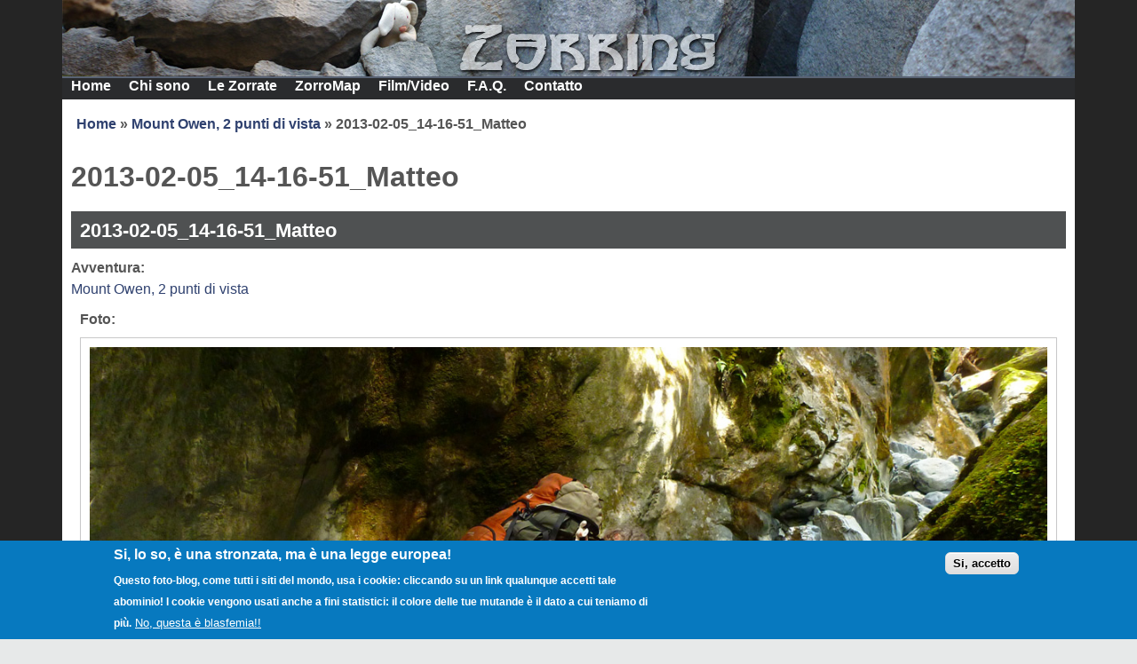

--- FILE ---
content_type: text/html; charset=utf-8
request_url: http://www.zorring.org/it/photo/mount-owen-x2/2013-02-05-14-16-51-matteo
body_size: 6719
content:
<!DOCTYPE html>
<!--[if lt IE 7]><html class="lt-ie9 lt-ie8 lt-ie7" lang="it" dir="ltr"><![endif]-->
<!--[if IE 7]><html class="lt-ie9 lt-ie8" lang="it" dir="ltr"><![endif]-->
<!--[if IE 8]><html class="lt-ie9" lang="it" dir="ltr"><![endif]-->
<!--[if gt IE 8]><!--><html lang="it" dir="ltr" prefix="og: http://ogp.me/ns# article: http://ogp.me/ns/article# book: http://ogp.me/ns/book# profile: http://ogp.me/ns/profile# video: http://ogp.me/ns/video# product: http://ogp.me/ns/product# content: http://purl.org/rss/1.0/modules/content/ dc: http://purl.org/dc/terms/ foaf: http://xmlns.com/foaf/0.1/ rdfs: http://www.w3.org/2000/01/rdf-schema# sioc: http://rdfs.org/sioc/ns# sioct: http://rdfs.org/sioc/types# skos: http://www.w3.org/2004/02/skos/core# xsd: http://www.w3.org/2001/XMLSchema#"><!--<![endif]-->
<head>
<meta charset="utf-8" />
<link rel="shortcut icon" href="http://www.zorring.org/sites/all/themes/storyteller/favicon.ico" type="image/vnd.microsoft.icon" />
<script type="application/ld+json">
{"@context":"http:\/\/schema.org","@type":"BreadcrumbList","itemListElement":[{"@type":"ListItem","position":1,"item":{"name":"Mount Owen, 2 punti di vista","@id":"http:\/\/www.zorring.org\/it\/mount-owen-2-punti-di-vista"}}]}
</script><meta name="viewport" content="width=device-width, initial-scale=1" />
<meta name="description" content="Matteo and Sylvia: Blue Creek salendo verso Mount Owen - M. and S.: Along the Blue Creek to Mount Owen" />
<meta name="MobileOptimized" content="width" />
<meta name="HandheldFriendly" content="true" />
<meta name="abstract" content="Matteo and Sylvia: Blue Creek salendo verso Mount Owen - M. and S.: Along the Blue Creek to Mount Owen" />
<meta name="apple-mobile-web-app-capable" content="yes" />
<meta name="generator" content="Drupal 7 (https://www.drupal.org)" />
<link rel="canonical" href="http://www.zorring.org/it/photo/mount-owen-x2/2013-02-05-14-16-51-matteo" />
<link rel="shortlink" href="http://www.zorring.org/it/node/31793" />
<meta property="og:site_name" content="Fototeca dello Zorring - www.zorring.org" />
<meta property="og:type" content="article" />
<meta property="og:title" content="Mount Owen, 2 punti di vista - 2013-02-05_14-16-51_Matteo" />
<meta property="og:url" content="http://www.zorring.org/it/photo/mount-owen-x2/2013-02-05-14-16-51-matteo" />
<meta property="og:description" content="Matteo and Sylvia: Blue Creek salendo verso Mount Owen - M. and S.: Along the Blue Creek to Mount Owen" />
<meta property="og:updated_time" content="2015-01-25T01:28:21+01:00" />
<meta property="og:see_also" content="http://www.zorring.org/it/mount-owen-2-punti-di-vista" />
<meta property="og:image" content="http://www.zorring.org/sites/www.zorring.org/files/avventure/mount-owen-x2/2013-02-0514-16-51matteo.jpg" />
<meta property="article:published_time" content="2013-02-13T08:18:56+01:00" />
<meta property="article:modified_time" content="2015-01-25T01:28:21+01:00" />
<title>Mount Owen, 2 punti di vista | Foto Singola</title>
<link type="text/css" rel="stylesheet" href="http://www.zorring.org/sites/www.zorring.org/files/css/css_xE-rWrJf-fncB6ztZfd2huxqgxu4WO-qwma6Xer30m4.css" media="all" />
<link type="text/css" rel="stylesheet" href="http://www.zorring.org/sites/www.zorring.org/files/css/css_7McI5_-ELBMFdDOct0s5hIqd08VjnM__PxKtxOorbig.css" media="all" />
<link type="text/css" rel="stylesheet" href="http://www.zorring.org/sites/www.zorring.org/files/css/css_wnp_TazVbUvfCCZOjvIszpHmmMS3eCQ3_gNMyKF4Y-s.css" media="all" />
<style type="text/css" media="all">
<!--/*--><![CDATA[/*><!--*/
#sliding-popup.sliding-popup-bottom,#sliding-popup.sliding-popup-bottom .eu-cookie-withdraw-banner,.eu-cookie-withdraw-tab{background:#0779BF;}#sliding-popup.sliding-popup-bottom.eu-cookie-withdraw-wrapper{background:transparent}#sliding-popup .popup-content #popup-text h1,#sliding-popup .popup-content #popup-text h2,#sliding-popup .popup-content #popup-text h3,#sliding-popup .popup-content #popup-text p,#sliding-popup label,#sliding-popup div,.eu-cookie-compliance-secondary-button,.eu-cookie-withdraw-tab{color:#ffffff !important;}.eu-cookie-withdraw-tab{border-color:#ffffff;}.eu-cookie-compliance-more-button{color:#ffffff !important;}

/*]]>*/-->
</style>
<link type="text/css" rel="stylesheet" href="http://www.zorring.org/sites/www.zorring.org/files/css/css_CDlsJTexGws-vGKtLX32NzAYjUQWKHyZEqt3sUpvUXs.css" media="screen" />
<link type="text/css" rel="stylesheet" href="http://www.zorring.org/sites/www.zorring.org/files/css/css_Jl-tzZMKT6_j0PdrGvB9LP3sMM_uJxgYh_j1ZRxpMfY.css" media="all" />
<link type="text/css" rel="stylesheet" href="http://www.zorring.org/sites/www.zorring.org/files/css/css_9MOl9jhRjaurhQCH4BkHTv-iHW4Yp3HQe1jaErrcCic.css" media="only screen" />
<link type="text/css" rel="stylesheet" href="http://www.zorring.org/sites/www.zorring.org/files/css/css_E5cgMao1U_RxrpgkkT3eFHMejGMRqExGb7VuljHjyeo.css" media="screen" />
<link type="text/css" rel="stylesheet" href="http://www.zorring.org/sites/www.zorring.org/files/css/css_AxY8sw-vYiyvtauU5eUjP1iGQ2kcw9pvgBJ-YHl3ADY.css" media="only screen" />

<!--[if lt IE 9]>
<link type="text/css" rel="stylesheet" href="http://www.zorring.org/sites/www.zorring.org/files/css/css_IL6OjB-4gJ8lneWheMykysttHCLTPGz9swA_2Tb7MFo.css" media="screen" />
<![endif]-->

<!--[if lte IE 9]>
<link type="text/css" rel="stylesheet" href="http://www.zorring.org/sites/www.zorring.org/files/css/css_AbpHGcgLb-kRsJGnwFEktk7uzpZOCcBY74-YBdrKVGs.css" media="screen" />
<![endif]-->
<script type="text/javascript" src="http://www.zorring.org/sites/www.zorring.org/files/js/js_dYOGV15VEcvR5zyP3UKzyEH3a6wcYkaWkQCEZ8Wpd8c.js"></script>
<script type="text/javascript" src="http://www.zorring.org/sites/www.zorring.org/files/js/js_Uz-6n0zsYREdjUaLkeybJlHRejhMhI3vAUhucMBLd-0.js"></script>
<script type="text/javascript" src="http://www.zorring.org/sites/www.zorring.org/files/js/js_tYfSsxkqdCsvg6A7UhZ2lLtxmZLDxHr0RdlFIq7kCDs.js"></script>
<script type="text/javascript">
<!--//--><![CDATA[//><!--
(function(i,s,o,g,r,a,m){i["GoogleAnalyticsObject"]=r;i[r]=i[r]||function(){(i[r].q=i[r].q||[]).push(arguments)},i[r].l=1*new Date();a=s.createElement(o),m=s.getElementsByTagName(o)[0];a.async=1;a.src=g;m.parentNode.insertBefore(a,m)})(window,document,"script","https://www.google-analytics.com/analytics.js","ga");ga("create", "UA-63623428-1", {"cookieDomain":"auto"});ga("send", "pageview");
//--><!]]>
</script>
<script type="text/javascript" src="http://www.zorring.org/sites/www.zorring.org/files/js/js_L2mExKvOUkPBhzSfIB30oqHw57r1eBj_HGS97_Xu80I.js"></script>
<script type="text/javascript">
<!--//--><![CDATA[//><!--
jQuery.extend(Drupal.settings, {"basePath":"\/","pathPrefix":"it\/","ajaxPageState":{"theme":"storyteller","theme_token":"_iSm6DvlDMHIEeoS178jI5C_7LaaZieeHZz_Z5y5kRY","js":{"0":1,"sites\/all\/modules\/eu_cookie_compliance\/js\/eu_cookie_compliance.js":1,"sites\/all\/modules\/jquery_update\/replace\/jquery\/1.8\/jquery.min.js":1,"misc\/jquery-extend-3.4.0.js":1,"misc\/jquery.once.js":1,"misc\/drupal.js":1,"sites\/all\/modules\/nice_menus\/js\/jquery.bgiframe.js":1,"sites\/all\/modules\/nice_menus\/js\/jquery.hoverIntent.js":1,"sites\/all\/modules\/nice_menus\/js\/superfish.js":1,"sites\/all\/modules\/nice_menus\/js\/nice_menus.js":1,"sites\/all\/modules\/eu_cookie_compliance\/js\/jquery.cookie-1.4.1.min.js":1,"public:\/\/languages\/it_qphvgFC4XTU4Zo_Ggc4VaYmeQCU8Bngq4KA2cgMdknU.js":1,"sites\/all\/libraries\/colorbox\/jquery.colorbox-min.js":1,"sites\/all\/modules\/colorbox\/js\/colorbox.js":1,"sites\/all\/modules\/google_analytics\/googleanalytics.js":1,"1":1,"sites\/all\/themes\/storyteller\/scripts\/storyteller.js":1},"css":{"modules\/system\/system.base.css":1,"modules\/system\/system.menus.css":1,"modules\/system\/system.messages.css":1,"modules\/system\/system.theme.css":1,"sites\/all\/modules\/date\/date_api\/date.css":1,"modules\/field\/theme\/field.css":1,"modules\/node\/node.css":1,"modules\/user\/user.css":1,"sites\/all\/modules\/views\/css\/views.css":1,"sites\/all\/libraries\/colorbox\/example3\/colorbox.css":1,"sites\/all\/modules\/ctools\/css\/ctools.css":1,"sites\/all\/modules\/panels\/css\/panels.css":1,"sites\/all\/modules\/nice_menus\/css\/nice_menus.css":1,"sites\/all\/themes\/storyteller\/css\/nice_menus_storyteller.css":1,"sites\/all\/modules\/eu_cookie_compliance\/css\/eu_cookie_compliance.css":1,"0":1,"sites\/all\/themes\/adaptivetheme\/at_core\/css\/at.layout.css":1,"sites\/all\/themes\/storyteller\/color\/colors.css":1,"sites\/all\/themes\/pixture_reloaded\/css\/pixture_reloaded.css":1,"sites\/all\/themes\/pixture_reloaded\/css\/pixture_reloaded.settings.style.css":1,"sites\/all\/themes\/storyteller\/css\/storyteller.css":1,"public:\/\/adaptivetheme\/storyteller_files\/storyteller.responsive.layout.css":1,"public:\/\/adaptivetheme\/storyteller_files\/storyteller.fonts.css":1,"public:\/\/adaptivetheme\/storyteller_files\/storyteller.responsive.styles.css":1,"public:\/\/adaptivetheme\/storyteller_files\/storyteller.lt-ie9.layout.css":1,"sites\/all\/themes\/storyteller\/css\/ie-lte-9.css":1}},"colorbox":{"opacity":"0.85","current":"{current} of {total}","previous":"\u00ab Prev","next":"Next \u00bb","close":"Close","maxWidth":"98%","maxHeight":"98%","fixed":true,"mobiledetect":true,"mobiledevicewidth":"480px"},"nice_menus_options":{"delay":800,"speed":"slow"},"eu_cookie_compliance":{"popup_enabled":1,"popup_agreed_enabled":0,"popup_hide_agreed":0,"popup_clicking_confirmation":1,"popup_scrolling_confirmation":0,"popup_html_info":"\u003Cdiv class=\u0022eu-cookie-compliance-banner eu-cookie-compliance-banner-info eu-cookie-compliance-banner--default\u0022\u003E\n  \u003Cdiv class=\u0022popup-content info\u0022\u003E\n    \u003Cdiv id=\u0022popup-text\u0022\u003E\n      \u003Ch2\u003ESi, lo so, \u00e8 una stronzata, ma \u00e8 una legge europea!\u003C\/h2\u003E\u003Cp\u003EQuesto foto-blog, come tutti i siti del mondo, usa i cookie: cliccando su un link qualunque accetti tale abominio! I cookie vengono usati anche a fini statistici: il colore delle tue mutande \u00e8 il dato a cui teniamo di pi\u00f9.\u003C\/p\u003E              \u003Cbutton type=\u0022button\u0022 class=\u0022find-more-button eu-cookie-compliance-more-button\u0022\u003ENo, questa \u00e8 blasfemia!!\u003C\/button\u003E\n          \u003C\/div\u003E\n    \n    \u003Cdiv id=\u0022popup-buttons\u0022 class=\u0022\u0022\u003E\n      \u003Cbutton type=\u0022button\u0022 class=\u0022agree-button eu-cookie-compliance-default-button\u0022\u003ESi, accetto\u003C\/button\u003E\n          \u003C\/div\u003E\n  \u003C\/div\u003E\n\u003C\/div\u003E","use_mobile_message":false,"mobile_popup_html_info":"\u003Cdiv class=\u0022eu-cookie-compliance-banner eu-cookie-compliance-banner-info eu-cookie-compliance-banner--default\u0022\u003E\n  \u003Cdiv class=\u0022popup-content info\u0022\u003E\n    \u003Cdiv id=\u0022popup-text\u0022\u003E\n      \u003Ch2\u003EWe use cookies on this site to enhance your user experience\u003C\/h2\u003E\u003Cp\u003EBy tapping the Accept button, you agree to us doing so.\u003C\/p\u003E              \u003Cbutton type=\u0022button\u0022 class=\u0022find-more-button eu-cookie-compliance-more-button\u0022\u003ENo, questa \u00e8 blasfemia!!\u003C\/button\u003E\n          \u003C\/div\u003E\n    \n    \u003Cdiv id=\u0022popup-buttons\u0022 class=\u0022\u0022\u003E\n      \u003Cbutton type=\u0022button\u0022 class=\u0022agree-button eu-cookie-compliance-default-button\u0022\u003ESi, accetto\u003C\/button\u003E\n          \u003C\/div\u003E\n  \u003C\/div\u003E\n\u003C\/div\u003E\n","mobile_breakpoint":768,"popup_html_agreed":"\u003Cdiv\u003E\n  \u003Cdiv class=\u0022popup-content agreed\u0022\u003E\n    \u003Cdiv id=\u0022popup-text\u0022\u003E\n      \u003Cp\u003EThank you for accepting cookiesYou can now hide this message or find out more about cookies.\u003C\/p\u003E\n    \u003C\/div\u003E\n    \u003Cdiv id=\u0022popup-buttons\u0022\u003E\n      \u003Cbutton type=\u0022button\u0022 class=\u0022hide-popup-button eu-cookie-compliance-hide-button\u0022\u003ESparisci!\u003C\/button\u003E\n              \u003Cbutton type=\u0022button\u0022 class=\u0022find-more-button eu-cookie-compliance-more-button-thank-you\u0022 \u003EMaggiori informazioni\u003C\/button\u003E\n          \u003C\/div\u003E\n  \u003C\/div\u003E\n\u003C\/div\u003E","popup_use_bare_css":false,"popup_height":"auto","popup_width":"100%","popup_delay":1000,"popup_link":"\/it\/privacy-e-biscotti","popup_link_new_window":1,"popup_position":null,"fixed_top_position":true,"popup_language":"it","store_consent":false,"better_support_for_screen_readers":0,"reload_page":0,"domain":"","domain_all_sites":null,"popup_eu_only_js":0,"cookie_lifetime":100,"cookie_session":false,"disagree_do_not_show_popup":0,"method":"default","whitelisted_cookies":"","withdraw_markup":"\u003Cbutton type=\u0022button\u0022 class=\u0022eu-cookie-withdraw-tab\u0022\u003EPrivacy settings\u003C\/button\u003E\n\u003Cdiv class=\u0022eu-cookie-withdraw-banner\u0022\u003E\n  \u003Cdiv class=\u0022popup-content info\u0022\u003E\n    \u003Cdiv id=\u0022popup-text\u0022\u003E\n      \u003Cp\u003EWe use cookies on this site to enhance your user experienceYou have given your consent for us to set cookies.\u003C\/p\u003E\n    \u003C\/div\u003E\n    \u003Cdiv id=\u0022popup-buttons\u0022\u003E\n      \u003Cbutton type=\u0022button\u0022 class=\u0022eu-cookie-withdraw-button\u0022\u003EWithdraw consent\u003C\/button\u003E\n    \u003C\/div\u003E\n  \u003C\/div\u003E\n\u003C\/div\u003E\n","withdraw_enabled":false,"withdraw_button_on_info_popup":0,"cookie_categories":[],"enable_save_preferences_button":1,"fix_first_cookie_category":1,"select_all_categories_by_default":0},"googleanalytics":{"trackOutbound":1,"trackMailto":1,"trackDownload":1,"trackDownloadExtensions":"7z|aac|arc|arj|asf|asx|avi|bin|csv|doc(x|m)?|dot(x|m)?|exe|flv|gif|gz|gzip|hqx|jar|jpe?g|js|mp(2|3|4|e?g)|mov(ie)?|msi|msp|pdf|phps|png|ppt(x|m)?|pot(x|m)?|pps(x|m)?|ppam|sld(x|m)?|thmx|qtm?|ra(m|r)?|sea|sit|tar|tgz|torrent|txt|wav|wma|wmv|wpd|xls(x|m|b)?|xlt(x|m)|xlam|xml|z|zip","trackColorbox":1},"adaptivetheme":{"storyteller":{"layout_settings":{"bigscreen":"three-col-grail","tablet_landscape":"three-col-grail","tablet_portrait":"one-col-vert","smalltouch_landscape":"one-col-vert","smalltouch_portrait":"one-col-stack"},"media_query_settings":{"bigscreen":"only screen and (min-width:1025px)","tablet_landscape":"only screen and (min-width:769px) and (max-width:1024px)","tablet_portrait":"only screen and (min-width:481px) and (max-width:768px)","smalltouch_landscape":"only screen and (min-width:321px) and (max-width:480px)","smalltouch_portrait":"only screen and (max-width:320px)"}}}});
//--><!]]>
</script>
<!--[if lt IE 9]>
<script src="http://www.zorring.org/sites/all/themes/adaptivetheme/at_core/scripts/html5.js?pz2mos"></script>
<![endif]-->
</head>
<body class="html not-front not-logged-in no-sidebars page-node page-node- page-node-31793 node-type-foto i18n-it atr-7.x-3.x atv-7.x-3.0-rc1 lang-it site-name-fototeca-dello-zorring---wwwzorringorg section-photo color-scheme-ash storyteller bs-n bb-n mb-dd mbp-l rc-0">
  <div id="skip-link" class="nocontent">
    <a href="#main-content" class="element-invisible element-focusable">Salta al contenuto principale</a>
  </div>
    <div class="texture-overlay">
  <div id="page" class="container page">

    <header id="header" class="clearfix" role="banner">
      <div id="testata" class="header-inner clearfix">

                  <!-- start: Branding -->
          <div id="branding" class="branding-elements clearfix">

                          <div id="logo">
                <a href="/it"><img class="site-logo" typeof="foaf:Image" src="http://www.zorring.org/sites/all/themes/storyteller/logo.png" alt="Fototeca dello Zorring - www.zorring.org" /></a>              </div>
            
                          <!-- start: Site name and Slogan hgroup -->
              <hgroup id="name-and-slogan" class="h-group" id="name-and-slogan">

                                  <h1 id="site-name" id="site-name"><a href="/it" title="Home page">Fototeca dello Zorring - www.zorring.org</a></h1>
                
                
              </hgroup><!-- /end #name-and-slogan -->
            
          </div><!-- /end #branding -->
        
        
      </div>

    </header> <!-- /header -->

    <div id="menu-bar" class="nav clearfix"><nav id="block-nice-menus-1" class="block block-nice-menus menu-wrapper menu-bar-wrapper clearfix odd first last block-count-1 block-region-menu-bar block-1" >  
      <h2 class="element-invisible block-title"><span class="nice-menu-hide-title">Main menu</span></h2>
  
  <ul class="nice-menu nice-menu-down nice-menu-main-menu" id="nice-menu-1"><li class="menu-266 menu-path-front first odd  menu-depth-1 menu-item-266"><a href="/it">Home</a></li><li class="menu-878 menu-path-chi-siamo  even  menu-depth-1 menu-item-878"><a href="/it/chi-siamo" title="">Chi sono</a></li><li class="menu-880 menu-path-cosa-facciamo  odd  menu-depth-1 menu-item-880"><a href="/it/cosa-facciamo" title="">Le Zorrate</a></li><li class="menu-860 menu-path-node-31971  even  menu-depth-1 menu-item-860"><a href="/it/mappa-delle-avventure">ZorroMap</a></li><li class="menu-1074 menu-path-node-32422  odd  menu-depth-1 menu-item-1074"><a href="/it/film-video">Film/Video</a></li><li class="menu-882 menu-path-domande-frequenti  even  menu-depth-1 menu-item-882"><a href="/it/domande-frequenti">F.A.Q.</a></li><li class="menu-917 menu-path-scrivici  odd last menu-depth-1 menu-item-917"><a href="/it/scrivici">Contatto</a></li></ul>

  </nav></div>
    <!-- Messages and Help -->
        
    <!-- Breadcrumbs -->
    <h2 class="element-invisible">Tu sei qui</h2><div class="breadcrumb"><span typeof="v:Breadcrumb"><a rel="v:url"  property="v:title"  href="/it/fototeca-dello-zorring">Home</a></span> &raquo; <span typeof="v:Breadcrumb"><a rel="v:url"  property="v:title"  href="/it/mount-owen-2-punti-di-vista">Mount Owen, 2 punti di vista</a></span> &raquo; <span typeof="v:Breadcrumb"><span  property="v:title" >2013-02-05_14-16-51_Matteo</span></span></div>
    
    <!-- Three column 3x33 Gpanel -->
    
    <div id="columns">
      <div class="columns-inner clearfix">

        <div id="content-column">
          <div class="content-inner">

            
            <section id="main-content" role="main">

                                            <header id="main-content-header" class="clearfix">

                                      <h1 id="page-title">2013-02-05_14-16-51_Matteo</h1>
                  
                  
                </header>
                            
                              <div id="content">
                  <div id="block-system-main" class="block block-system no-title odd first last block-count-2 block-region-content block-main" >  
  
  <div class="one-column at-panel panel-display clearfix" >
  <div class="region region-one-main">
    <div class="region-inner clearfix">
      <section class="panel-pane pane-node-content block">
  <div class="block-inner clearfix">
    
              <h2 class="pane-title block-title">2013-02-05_14-16-51_Matteo</h2>
        
    
    <div class="block-content">
      <article id="node-31793" class="node node-foto article odd node-full clearfix" about="/it/photo/mount-owen-x2/2013-02-05-14-16-51-matteo" typeof="sioc:Item foaf:Document" role="article">
  
  
  
  <div class="node-content">
    <section class="field field-name-field-avventura field-type-taxonomy-term-reference field-label-above view-mode-full"><h2 class="field-label">Avventura:&nbsp;</h2><ul class="field-items"><li class="field-item even"><a href="/it/mount-owen-2-punti-di-vista" typeof="skos:Concept" property="rdfs:label skos:prefLabel" datatype="">Mount Owen, 2 punti di vista</a></li></ul></section><section class="field field-name-field-foto field-type-image field-label-above view-mode-full"><h2 class="field-label">Foto:&nbsp;</h2><div class="field-items"><figure class="clearfix field-item even"><img typeof="foaf:Image" class="image-style-none" src="http://www.zorring.org/sites/www.zorring.org/files/avventure/mount-owen-x2/2013-02-0514-16-51matteo.jpg" width="1200" height="802" alt="2013-02-05_14-16-51_Matteo" title="2013-02-05_14-16-51_Matteo" /></figure></div></section><section class="field field-name-field-testo-it field-type-text-long field-label-above view-mode-full"><h2 class="field-label">Testo IT:&nbsp;</h2><div class="field-items"><div class="field-item even"><p><i>Matteo and Sylvia:</i> Blue Creek salendo verso Mount Owen</p>
</div></div></section><section class="field field-name-field-testo-en field-type-text-long field-label-above view-mode-full"><h2 class="field-label">Testo EN:&nbsp;</h2><div class="field-items"><div class="field-item even"><p><i>M. and S.: </i>Along the Blue Creek to Mount Owen</p>
</div></div></section>  </div>

  
  
  <span property="dc:title" content="" class="rdf-meta element-hidden"></span></article>
    </div>

    
    
  </div>
</section>
    </div>
  </div>
</div>

  </div>                </div>
              
              <!-- Feed icons (RSS, Atom icons etc -->
              
            </section> <!-- /main-content -->

            
          </div>
        </div> <!-- /content-column -->

                
      </div>
    </div> <!-- /columns -->

    
    <!-- four-4x25 Gpanel -->
    
          <footer id="footer" role="contentinfo">
        <div id="footer-inner" class="clearfix">
          <div class="region region-footer"><div class="region-inner clearfix"><div id="block-block-1" class="block block-block no-title odd first last block-count-3 block-region-footer block-1" ><div class="block-inner clearfix">  
  
  <div class="block-content content"><p style="text-align: center"><a href="http://www.zorring.org">www.zorring.org</a> - Il peggior sito in cui finire...<br>
&copy; - Copyright 2002 - 2021 by Matteo<br>
Powered by <a href="https://www.drupal.org/">Drupal</a></p></div>
  </div></div></div></div>        </div>
      </footer>
    
  </div> <!-- /page -->
</div> <!-- /texture overlay -->
<script type="text/javascript">
today = new Date();
num = today.getTime();
num1 = Math.round(Math.abs(Math.sin (num)*1000000)) % 16;
document.getElementById('testata').style.backgroundImage = 'url(/sites/all/themes/storyteller/header-images/fondo-'+num1+'.jpg)';
</script>
  <script type="text/javascript">
<!--//--><![CDATA[//><!--
var eu_cookie_compliance_cookie_name = "";
//--><!]]>
</script>
<script type="text/javascript" src="http://www.zorring.org/sites/www.zorring.org/files/js/js_Llgek5Zasqh0wiimoKH-uIdmSIEO0i9Cbi7UdXEdRgw.js"></script>
</body>
</html>


--- FILE ---
content_type: application/javascript
request_url: http://www.zorring.org/sites/www.zorring.org/files/js/js_L2mExKvOUkPBhzSfIB30oqHw57r1eBj_HGS97_Xu80I.js
body_size: 88
content:
if (window != top)  self.top.location=document.location;
//numeri casuali
;


--- FILE ---
content_type: text/plain
request_url: https://www.google-analytics.com/j/collect?v=1&_v=j102&a=1558223286&t=pageview&_s=1&dl=http%3A%2F%2Fwww.zorring.org%2Fit%2Fphoto%2Fmount-owen-x2%2F2013-02-05-14-16-51-matteo&ul=en-us%40posix&dt=Mount%20Owen%2C%202%20punti%20di%20vista%20%7C%20Foto%20Singola&sr=1280x720&vp=1280x720&_u=IEBAAEABAAAAACAAI~&jid=1658934417&gjid=234888032&cid=1974803433.1765551650&tid=UA-63623428-1&_gid=1913787479.1765551650&_r=1&_slc=1&z=1997901095
body_size: -449
content:
2,cG-3B3FJ5TTX9